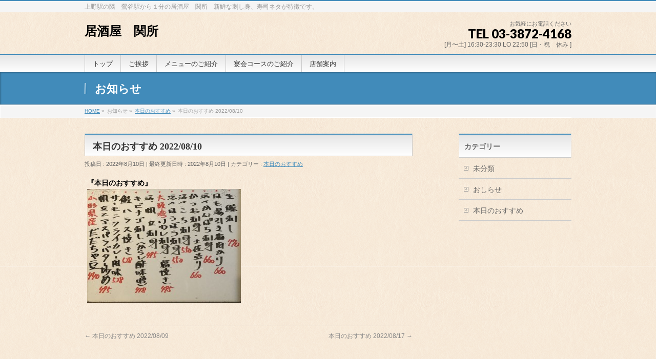

--- FILE ---
content_type: text/html; charset=UTF-8
request_url: http://www.izakaya-sekisyo.jp/%E6%9C%AC%E6%97%A5%E3%81%AE%E3%81%8A%E3%81%99%E3%81%99%E3%82%81/%E6%9C%AC%E6%97%A5%E3%81%AE%E3%81%8A%E3%81%99%E3%81%99%E3%82%81-20220810/
body_size: 5708
content:
<!DOCTYPE html>
<!--[if IE]>
<meta http-equiv="X-UA-Compatible" content="IE=Edge">
<![endif]-->
<html xmlns:fb="http://ogp.me/ns/fb#" lang="ja">
<head>
<meta charset="UTF-8"/>
<title>本日のおすすめ 2022/08/10 | 居酒屋　関所</title>
<meta name="description" content="『本日のおすすめ』 "/>
<link rel="start" href="http://www.izakaya-sekisyo.jp" title="HOME"/>
<!-- BizVektor v1.6.2 -->

<meta id="viewport" name="viewport" content="width=device-width, user-scalable=yes, maximum-scale=1.0, minimum-scale=1.0">


<meta name="keywords" content="居酒屋　関所,鴬谷"/>
<link rel="alternate" type="application/rss+xml" title="居酒屋　関所 &raquo; フィード" href="http://www.izakaya-sekisyo.jp/feed/"/>
<link rel="alternate" type="application/rss+xml" title="居酒屋　関所 &raquo; コメントフィード" href="http://www.izakaya-sekisyo.jp/comments/feed/"/>
<link rel="alternate" type="application/rss+xml" title="居酒屋　関所 &raquo; 本日のおすすめ 2022/08/10 のコメントのフィード" href="http://www.izakaya-sekisyo.jp/%e6%9c%ac%e6%97%a5%e3%81%ae%e3%81%8a%e3%81%99%e3%81%99%e3%82%81/%e6%9c%ac%e6%97%a5%e3%81%ae%e3%81%8a%e3%81%99%e3%81%99%e3%82%81-20220810/feed/"/>
<link rel='stylesheet' id='contact-form-7-css' href='http://www.izakaya-sekisyo.jp/wp-content/plugins/contact-form-7/includes/css/styles.css?ver=4.2.2' type='text/css' media='all'/>
<link rel='stylesheet' id='Biz_Vektor_common_style-css' href='http://www.izakaya-sekisyo.jp/wp-content/themes/biz-vektor/css/bizvektor_common_min.css?ver=20141106' type='text/css' media='all'/>
<link rel='stylesheet' id='Biz_Vektor_Design_style-css' href='http://www.izakaya-sekisyo.jp/wp-content/themes/biz-vektor/design_skins/001/001.css?ver=4.1.41' type='text/css' media='all'/>
<link rel='stylesheet' id='Biz_Vektor_plugin_sns_style-css' href='http://www.izakaya-sekisyo.jp/wp-content/themes/biz-vektor/plugins/sns/style_bizvektor_sns.css?ver=4.1.41' type='text/css' media='all'/>
<link rel='stylesheet' id='Biz_Vektor_add_web_fonts-css' href='http://fonts.googleapis.com/css?family=Droid+Sans%3A700%7CLato%3A900%7CAnton&#038;ver=4.1.41' type='text/css' media='all'/>
<script type='text/javascript' src='http://www.izakaya-sekisyo.jp/wp-includes/js/jquery/jquery.js,qver=1.11.1.pagespeed.jm.z9hb-Gxqf6.js'></script>
<script type='text/javascript' src='http://www.izakaya-sekisyo.jp/wp-includes/js/jquery/jquery-migrate.min.js?ver=1.2.1'></script>
<script type='text/javascript' src='//html5shiv.googlecode.com/svn/trunk/html5.js'></script>
<link rel="EditURI" type="application/rsd+xml" title="RSD" href="http://www.izakaya-sekisyo.jp/xmlrpc.php?rsd"/>
<link rel="wlwmanifest" type="application/wlwmanifest+xml" href="http://www.izakaya-sekisyo.jp/wp-includes/wlwmanifest.xml"/> 
<link rel='prev' title='本日のおすすめ 2022/08/09' href='http://www.izakaya-sekisyo.jp/%e6%9c%ac%e6%97%a5%e3%81%ae%e3%81%8a%e3%81%99%e3%81%99%e3%82%81/%e6%9c%ac%e6%97%a5%e3%81%ae%e3%81%8a%e3%81%99%e3%81%99%e3%82%81-20220809/'/>
<link rel='next' title='本日のおすすめ 2022/08/17' href='http://www.izakaya-sekisyo.jp/%e6%9c%ac%e6%97%a5%e3%81%ae%e3%81%8a%e3%81%99%e3%81%99%e3%82%81/%e6%9c%ac%e6%97%a5%e3%81%ae%e3%81%8a%e3%81%99%e3%81%99%e3%82%81-20220817/'/>
<link rel='canonical' href='http://www.izakaya-sekisyo.jp/%e6%9c%ac%e6%97%a5%e3%81%ae%e3%81%8a%e3%81%99%e3%81%99%e3%82%81/%e6%9c%ac%e6%97%a5%e3%81%ae%e3%81%8a%e3%81%99%e3%81%99%e3%82%81-20220810/'/>
<link rel='shortlink' href='http://www.izakaya-sekisyo.jp/?p=7022'/>
<!-- [ BizVektor OGP ] -->
<meta property="og:site_name" content="居酒屋　関所"/>
<meta property="og:url" content="http://www.izakaya-sekisyo.jp/%e6%9c%ac%e6%97%a5%e3%81%ae%e3%81%8a%e3%81%99%e3%81%99%e3%82%81/%e6%9c%ac%e6%97%a5%e3%81%ae%e3%81%8a%e3%81%99%e3%81%99%e3%82%81-20220810/"/>
<meta property="fb:app_id" content=""/>
<meta property="og:type" content="article"/>
<meta property="og:title" content="本日のおすすめ 2022/08/10 | 居酒屋　関所"/>
<meta property="og:description" content="『本日のおすすめ』 "/>
<!-- [ /BizVektor OGP ] -->
<!--[if lte IE 8]>
<link rel="stylesheet" type="text/css" media="all" href="http://www.izakaya-sekisyo.jp/wp-content/themes/biz-vektor/design_skins/001/001_oldie.css" />
<![endif]-->
<link rel="pingback" href="http://www.izakaya-sekisyo.jp/xmlrpc.php"/>
<style type="text/css" id="custom-background-css">
body.custom-background { background-color: #ffffff; background-image: url('http://www.izakaya-sekisyo.jp/wp-content/uploads/2015/03/fb_bg2.png'); background-repeat: repeat; background-position: top left; background-attachment: scroll; }
</style>
		<style type="text/css">
a	{ color:#418bba; }
a:hover	{ color:#ff0000;}

a.btn,
.linkBtn.linkBtnS a,
.linkBtn.linkBtnM a,
.moreLink a,
.btn.btnS a,
.btn.btnM a,
.btn.btnL a,
#content p.btn.btnL input,
input[type=button],
input[type=submit],
#searchform input[type=submit],
p.form-submit input[type=submit],
form#searchform input#searchsubmit,
#content form input.wpcf7-submit,
#confirm-button input	{ background-color:#418bba;color:#f5f5f5; }

.moreLink a:hover,
.btn.btnS a:hover,
.btn.btnM a:hover,
.btn.btnL a:hover	{ background-color:#ff0000; color:#f5f5f5;}

#headerTop { border-top-color:#418bba;}
#header #headContact #headContactTel	{color:#418bba;}

#gMenu	{ border-top:2px solid #418bba; }
#gMenu h3.assistive-text {
background-color:#418bba;
border-right:1px solid #82d6e0;
background: -webkit-gradient(linear, 0 0, 0 bottom, from(#418bba), to(#82d6e0));
background: -moz-linear-gradient(#418bba, #82d6e0);
background: linear-gradient(#418bba, #82d6e0);
-ms-filter: "progid:DXImageTransform.Microsoft.Gradient(StartColorStr=#418bba, EndColorStr=#82d6e0)";
}

#gMenu .menu li.current_page_item > a,
#gMenu .menu li > a:hover { background-color:#418bba; }

#pageTitBnr	{ background-color:#418bba; }

#panList a	{ color:#418bba; }
#panList a:hover	{ color:#ff0000; }

#content h2,
#content h1.contentTitle,
#content h1.entryPostTitle { border-top:2px solid #418bba;}
#content h3	{ border-left-color:#418bba;}
#content h4,
#content dt	{ color:#418bba; }

#content .infoList .infoCate a:hover	{ background-color:#418bba; }

#content .child_page_block h4 a	{ border-color:#418bba; }
#content .child_page_block h4 a:hover,
#content .child_page_block p a:hover	{ color:#418bba; }

#content .childPageBox ul li.current_page_item li a	{ color:#418bba; }

#content .mainFootContact p.mainFootTxt span.mainFootTel	{ color:#418bba; }
#content .mainFootContact .mainFootBt a			{ background-color:#418bba; }
#content .mainFootContact .mainFootBt a:hover	{ background-color:#ff0000; }

.sideTower .localHead	{ border-top-color:#418bba; }
.sideTower li.sideBnr#sideContact a		{ background-color:#418bba; }
.sideTower li.sideBnr#sideContact a:hover	{ background-color:#ff0000; }
.sideTower .sideWidget h4	{ border-left-color:#418bba; }

#pagetop a	{ background-color:#418bba; }
#footMenu	{ background-color:#418bba;border-top-color:#82d6e0; }

#topMainBnr	{ background-color:#418bba; }
#topMainBnrFrame a.slideFrame:hover	{ border:4px solid #ff0000; }

#topPr .topPrInner h3	{ border-left-color:#418bba ; }
#topPr .topPrInner p.moreLink a	{ background-color:#418bba; }
#topPr .topPrInner p.moreLink a:hover { background-color:#ff0000; }

.paging span,
.paging a	{ color:#418bba;border:1px solid #418bba; }
.paging span.current,
.paging a:hover	{ background-color:#418bba; }

@media (min-width: 770px) {
#gMenu .menu > li.current_page_item > a,
#gMenu .menu > li.current-menu-item > a,
#gMenu .menu > li.current_page_ancestor > a ,
#gMenu .menu > li.current-page-ancestor > a ,
#gMenu .menu > li > a:hover	{
background-color:#418bba;
border-right:1px solid #82d6e0;
background: -webkit-gradient(linear, 0 0, 0 bottom, from(#418bba), to(#82d6e0));
background: -moz-linear-gradient(#418bba, #82d6e0);
background: linear-gradient(#418bba, #82d6e0);
-ms-filter: "progid:DXImageTransform.Microsoft.Gradient(StartColorStr=#418bba, EndColorStr=#82d6e0)";
}
}
		</style>
<!--[if lte IE 8]>
<style type="text/css">
#gMenu .menu > li.current_page_item > a,
#gMenu .menu > li.current_menu_item > a,
#gMenu .menu > li.current_page_ancestor > a ,
#gMenu .menu > li.current-page-ancestor > a ,
#gMenu .menu > li > a:hover	{
background-color:#418bba;
border-right:1px solid #82d6e0;
background: -webkit-gradient(linear, 0 0, 0 bottom, from(#418bba), to(#82d6e0));
background: -moz-linear-gradient(#418bba, #82d6e0);
background: linear-gradient(#418bba, #82d6e0);
-ms-filter: "progid:DXImageTransform.Microsoft.Gradient(StartColorStr=#418bba, EndColorStr=#82d6e0)";
}
</style>
<![endif]-->

	<style type="text/css">
/*-------------------------------------------*/
/*	font
/*-------------------------------------------*/
h1,h2,h3,h4,h4,h5,h6,#header #site-title,#pageTitBnr #pageTitInner #pageTit,#content .leadTxt,#sideTower .localHead {font-family: "ＭＳ Ｐ明朝","Hiragino Mincho Pro W6",serif; }
#pageTitBnr #pageTitInner #pageTit { font-weight:bold; }
#gMenu .menu li a strong {font-family: "ＭＳ Ｐ明朝","Hiragino Mincho Pro W6",serif; }
</style>
<link rel="stylesheet" href="http://www.izakaya-sekisyo.jp/wp-content/themes/biz-vektor/style.css" type="text/css" media="all"/>
<style type="text/css">
#siteBottom {
background-color: #F6E9D8;
color: #111111;
}
#footer {
color: #111111;
background-color: #F6E9D8;
}
#content p {
color: #000000; 
}
#header #headContact #headContactTel {
color: #000000;
}
body { font-family:"ヒラギノ角ゴ Pro W3", "Hiragino Kaku Gothic Pro", "メイリオ", Meiryo, Osaka, "ＭＳ Ｐゴシック", "MS PGothic", sans-serif; }</style>
	</head>

<body class="single single-post postid-7022 single-format-standard custom-background two-column right-sidebar">



<!-- Google tag (gtag.js) -->
<script async src="https://www.googletagmanager.com/gtag/js?id=G-NZDN4XM0T8"></script>
<script>window.dataLayer=window.dataLayer||[];function gtag(){dataLayer.push(arguments);}gtag('js',new Date());gtag('config','G-NZDN4XM0T8');</script>

<div id="fb-root"></div>

<div id="wrap">


<!-- [ #headerTop ] -->
<div id="headerTop">
<div class="innerBox">
<div id="site-description">上野駅の隣　鶯谷駅から１分の居酒屋　関所　新鮮な刺し身、寿司ネタが特徴です。</div>
</div>
</div><!-- [ /#headerTop ] -->

<!-- [ #header ] -->
<div id="header">
<div id="headerInner" class="innerBox">
<!-- [ #headLogo ] -->
<div id="site-title">
<a href="http://www.izakaya-sekisyo.jp/" title="居酒屋　関所" rel="home">
居酒屋　関所</a>
</div>
<!-- [ /#headLogo ] -->

<!-- [ #headContact ] -->
<div id="headContact" class="itemClose" onclick="showHide('headContact');"><div id="headContactInner">
<div id="headContactTxt">お気軽にお電話ください</div>
<div id="headContactTel">TEL 03-3872-4168</div>
<div id="headContactTime">[月〜土] 16:30-23:30 LO 22:50 [日・祝　休み ]</div>
</div></div><!-- [ /#headContact ] -->

</div>
<!-- #headerInner -->
</div>
<!-- [ /#header ] -->


<!-- [ #gMenu ] -->
<div id="gMenu" class="itemClose" onclick="showHide('gMenu');">
<div id="gMenuInner" class="innerBox">
<h3 class="assistive-text"><span>メニューを開く</span></h3>
<div class="skip-link screen-reader-text">
	<a href="#content" title="メニューを飛ばす">メニューを飛ばす</a>
</div>
<div class="menu-menu-container"><ul id="menu-menu" class="menu"><li id="menu-item-229" class="menu-item menu-item-type-custom menu-item-object-custom menu-item-home"><a href="http://www.izakaya-sekisyo.jp/"><strong>トップ</strong></a></li>
<li id="menu-item-185" class="menu-item menu-item-type-post_type menu-item-object-page"><a href="http://www.izakaya-sekisyo.jp/greeting/"><strong>ご挨拶</strong></a></li>
<li id="menu-item-186" class="menu-item menu-item-type-post_type menu-item-object-page"><a href="http://www.izakaya-sekisyo.jp/menulist/"><strong>メニューのご紹介</strong></a></li>
<li id="menu-item-187" class="menu-item menu-item-type-post_type menu-item-object-page"><a href="http://www.izakaya-sekisyo.jp/party/"><strong>宴会コースのご紹介</strong></a></li>
<li id="menu-item-184" class="menu-item menu-item-type-post_type menu-item-object-page"><a href="http://www.izakaya-sekisyo.jp/map/"><strong>店舗案内</strong></a></li>
</ul></div>
</div><!-- [ /#gMenuInner ] -->
</div>
<!-- [ /#gMenu ] -->


<div id="pageTitBnr">
<div class="innerBox">
<div id="pageTitInner">
<div id="pageTit">
お知らせ</div>
</div><!-- [ /#pageTitInner ] -->
</div>
</div><!-- [ /#pageTitBnr ] -->
<!-- [ #panList ] -->
<div id="panList">
<div id="panListInner" class="innerBox">
<ul><li id="panHome"><a href="http://www.izakaya-sekisyo.jp"><span>HOME</span></a> &raquo; </li><li itemscope itemtype="http://data-vocabulary.org/Breadcrumb"><span itemprop="title">お知らせ</span> &raquo; </li><li itemscope itemtype="http://data-vocabulary.org/Breadcrumb"><a href="http://www.izakaya-sekisyo.jp/category/%e6%9c%ac%e6%97%a5%e3%81%ae%e3%81%8a%e3%81%99%e3%81%99%e3%82%81/" itemprop="url"><span itemprop="title">本日のおすすめ</span></a> &raquo; </li><li><span>本日のおすすめ 2022/08/10</span></li></ul></div>
</div>
<!-- [ /#panList ] -->

<div id="main">
<!-- [ #container ] -->
<div id="container" class="innerBox">
	<!-- [ #content ] -->
	<div id="content">

<!-- [ #post- ] -->
<div id="post-7022" class="post-7022 post type-post status-publish format-standard hentry category-5">
		<h1 class="entryPostTitle entry-title">本日のおすすめ 2022/08/10</h1>
	<div class="entry-meta">
<span class="published">投稿日 : 2022年8月10日</span>
<span class="updated entry-meta-items">最終更新日時 : 2022年8月10日</span>
<span class="vcard author entry-meta-items">投稿者 : <span class="fn">sekisyo</span></span>
<span class="tags entry-meta-items">カテゴリー :  <a href="http://www.izakaya-sekisyo.jp/category/%e6%9c%ac%e6%97%a5%e3%81%ae%e3%81%8a%e3%81%99%e3%81%99%e3%82%81/" rel="tag">本日のおすすめ</a></span>
</div>
<!-- .entry-meta -->	<div class="entry-content post-content">
		<p><strong>『本日のおすすめ』</strong><br/>
<a href="http://www.izakaya-sekisyo.jp/wp-content/uploads/2022/08/82AF3284-E8C6-4BCF-BEF3-DB9239D5F1A1.jpeg"><img src="http://www.izakaya-sekisyo.jp/wp-content/uploads/2022/08/82AF3284-E8C6-4BCF-BEF3-DB9239D5F1A1-300x222.jpeg" alt="おすすめ220810" width="300" height="222" class="alignnone size-medium wp-image-7023"/></a></p>
		
		<div class="entry-utility">
					</div>
		<!-- .entry-utility -->
	</div><!-- .entry-content -->



<div id="nav-below" class="navigation">
	<div class="nav-previous"><a href="http://www.izakaya-sekisyo.jp/%e6%9c%ac%e6%97%a5%e3%81%ae%e3%81%8a%e3%81%99%e3%81%99%e3%82%81/%e6%9c%ac%e6%97%a5%e3%81%ae%e3%81%8a%e3%81%99%e3%81%99%e3%82%81-20220809/" rel="prev"><span class="meta-nav">&larr;</span> 本日のおすすめ 2022/08/09</a></div>
	<div class="nav-next"><a href="http://www.izakaya-sekisyo.jp/%e6%9c%ac%e6%97%a5%e3%81%ae%e3%81%8a%e3%81%99%e3%81%99%e3%82%81/%e6%9c%ac%e6%97%a5%e3%81%ae%e3%81%8a%e3%81%99%e3%81%99%e3%82%81-20220817/" rel="next">本日のおすすめ 2022/08/17 <span class="meta-nav">&rarr;</span></a></div>
</div><!-- #nav-below -->
</div>
<!-- [ /#post- ] -->


<div id="comments">




		
</div><!-- #comments -->


</div>
<!-- [ /#content ] -->

<!-- [ #sideTower ] -->
<div id="sideTower" class="sideTower">
	<div class="localSection sideWidget">
	<div class="localNaviBox">
	<h3 class="localHead">カテゴリー</h3>
	<ul class="localNavi">
		<li class="cat-item cat-item-1"><a href="http://www.izakaya-sekisyo.jp/category/%e6%9c%aa%e5%88%86%e9%a1%9e/">未分類</a>
</li>
	<li class="cat-item cat-item-4"><a href="http://www.izakaya-sekisyo.jp/category/infomation/">おしらせ</a>
</li>
	<li class="cat-item cat-item-5"><a href="http://www.izakaya-sekisyo.jp/category/%e6%9c%ac%e6%97%a5%e3%81%ae%e3%81%8a%e3%81%99%e3%81%99%e3%82%81/">本日のおすすめ</a>
</li>
 
	</ul>
	</div>
	</div>
	</div>
<!-- [ /#sideTower ] -->
</div>
<!-- [ /#container ] -->

</div><!-- #main -->

<div id="back-top">
<a href="#wrap">
	<img id="pagetop" src="http://www.izakaya-sekisyo.jp/wp-content/themes/biz-vektor/js/res-vektor/images/footer_pagetop.png" alt="PAGETOP"/>
</a>
</div>

<!-- [ #footerSection ] -->
<div id="footerSection">

	<div id="pagetop">
	<div id="pagetopInner" class="innerBox">
	<a href="#wrap">PAGETOP</a>
	</div>
	</div>

	<div id="footMenu">
	<div id="footMenuInner" class="innerBox">
	<div class="menu-menu-container"><ul id="menu-menu-1" class="menu"><li id="menu-item-229" class="menu-item menu-item-type-custom menu-item-object-custom menu-item-home menu-item-229"><a href="http://www.izakaya-sekisyo.jp/">トップ</a></li>
<li id="menu-item-185" class="menu-item menu-item-type-post_type menu-item-object-page menu-item-185"><a href="http://www.izakaya-sekisyo.jp/greeting/">ご挨拶</a></li>
<li id="menu-item-186" class="menu-item menu-item-type-post_type menu-item-object-page menu-item-186"><a href="http://www.izakaya-sekisyo.jp/menulist/">メニューのご紹介</a></li>
<li id="menu-item-187" class="menu-item menu-item-type-post_type menu-item-object-page menu-item-187"><a href="http://www.izakaya-sekisyo.jp/party/">宴会コースのご紹介</a></li>
<li id="menu-item-184" class="menu-item menu-item-type-post_type menu-item-object-page menu-item-184"><a href="http://www.izakaya-sekisyo.jp/map/">店舗案内</a></li>
</ul></div>	</div>
	</div>

	<!-- [ #footer ] -->
	<div id="footer">
	<!-- [ #footerInner ] -->
	<div id="footerInner" class="innerBox">
		<dl id="footerOutline">
		<dt>居酒屋　関所</dt>
		<dd>
		東京都台東区根岸1丁目 7-3 <br/>
TEL:03-3872-4168		</dd>
		</dl>
		<!-- [ #footerSiteMap ] -->
		<div id="footerSiteMap">
</div>
		<!-- [ /#footerSiteMap ] -->
	</div>
	<!-- [ /#footerInner ] -->
	</div>
	<!-- [ /#footer ] -->

	<!-- [ #siteBottom ] -->
	<div id="siteBottom">
	<div id="siteBottomInner" class="innerBox">
	<div id="copy">Copyright &copy; <a href="http://www.izakaya-sekisyo.jp/" rel="home">居酒屋　関所</a> All Rights Reserved.</div>	</div>
	</div>
	<!-- [ /#siteBottom ] -->
</div>
<!-- [ /#footerSection ] -->
</div>
<!-- [ /#wrap ] -->
<script type='text/javascript' src='http://www.izakaya-sekisyo.jp/wp-content/plugins/contact-form-7/includes/js/jquery.form.min.js?ver=3.51.0-2014.06.20'></script>
<script type='text/javascript'>//<![CDATA[
var _wpcf7={"loaderUrl":"http:\/\/www.izakaya-sekisyo.jp\/wp-content\/plugins\/contact-form-7\/images\/ajax-loader.gif","sending":"\u9001\u4fe1\u4e2d ..."};
//]]></script>
<script type='text/javascript' src='http://www.izakaya-sekisyo.jp/wp-content/plugins/contact-form-7/includes/js/scripts.js?ver=4.2.2'></script>
<script type='text/javascript' src='http://www.izakaya-sekisyo.jp/wp-includes/js/comment-reply.min.js?ver=4.1.41'></script>
<script type='text/javascript' src='http://www.izakaya-sekisyo.jp/wp-content/themes/biz-vektor/js/biz-vektor-min.js?ver=20140820' defer='defer'></script>
<br>
<br>
</body>
</html>